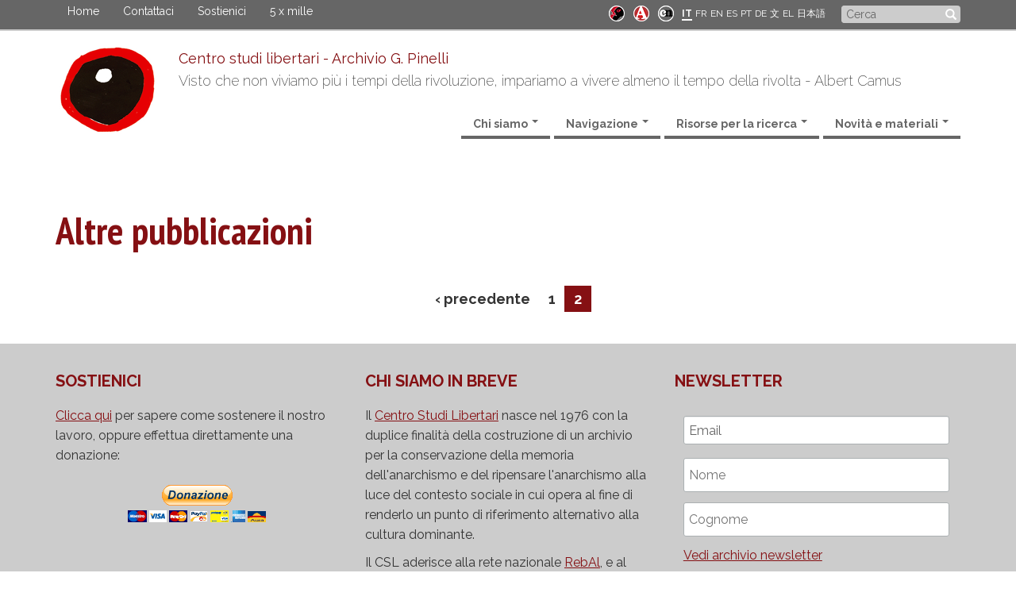

--- FILE ---
content_type: text/html; charset=utf-8
request_url: https://centrostudilibertari.it/it/pubblicazioni?page=5
body_size: 6752
content:
<!DOCTYPE html>
<html lang="it" dir="ltr" prefix="content: http://purl.org/rss/1.0/modules/content/ dc: http://purl.org/dc/terms/ foaf: http://xmlns.com/foaf/0.1/ og: http://ogp.me/ns# rdfs: http://www.w3.org/2000/01/rdf-schema# sioc: http://rdfs.org/sioc/ns# sioct: http://rdfs.org/sioc/types# skos: http://www.w3.org/2004/02/skos/core# xsd: http://www.w3.org/2001/XMLSchema#">
<head>
  <link rel="profile" href="http://www.w3.org/1999/xhtml/vocab" />
  <meta name="viewport" content="width=device-width, initial-scale=1.0">
  <meta http-equiv="Content-Type" content="text/html; charset=utf-8" />
<meta name="Generator" content="Drupal 7 (http://drupal.org)" />
<link rel="shortcut icon" href="https://centrostudilibertari.it/sites/default/files/favicon_0.ico" type="image/vnd.microsoft.icon" />
  <title>Altre pubblicazioni | Centro studi libertari - Archivio G. Pinelli</title>
  <style>
@import url("https://centrostudilibertari.it/modules/system/system.base.css?sy018a");
</style>
<style>
@import url("https://centrostudilibertari.it/modules/field/theme/field.css?sy018a");
@import url("https://centrostudilibertari.it/modules/node/node.css?sy018a");
@import url("https://centrostudilibertari.it/sites/all/modules/views/css/views.css?sy018a");
</style>
<style>
@import url("https://centrostudilibertari.it/sites/all/modules/ctools/css/ctools.css?sy018a");
@import url("https://centrostudilibertari.it/sites/all/modules/lightbox2/css/lightbox.css?sy018a");
@import url("https://centrostudilibertari.it/modules/locale/locale.css?sy018a");
</style>
<link type="text/css" rel="stylesheet" href="https://cdn.jsdelivr.net/npm/bootstrap@3.3.7/dist/css/bootstrap.css" media="all" />
<link type="text/css" rel="stylesheet" href="https://cdn.jsdelivr.net/npm/@unicorn-fail/drupal-bootstrap-styles@0.0.2/dist/3.3.1/7.x-3.x/drupal-bootstrap.css" media="all" />
<style>
@import url("https://centrostudilibertari.it/sites/all/themes/bootstrap_alekos/css/style.css?sy018a");
</style>
  <!-- HTML5 element support for IE6-8 -->
  <!--[if lt IE 9]>
    <script src="https://cdn.jsdelivr.net/html5shiv/3.7.3/html5shiv-printshiv.min.js"></script>
  <![endif]-->
  <script src="//code.jquery.com/jquery-1.10.2.min.js"></script>
<script>window.jQuery || document.write("<script src='/sites/all/modules/jquery_update/replace/jquery/1.10/jquery.min.js'>\x3C/script>")</script>
<script src="https://centrostudilibertari.it/misc/jquery-extend-3.4.0.js?v=1.10.2"></script>
<script src="https://centrostudilibertari.it/misc/jquery-html-prefilter-3.5.0-backport.js?v=1.10.2"></script>
<script src="https://centrostudilibertari.it/misc/jquery.once.js?v=1.2"></script>
<script src="https://centrostudilibertari.it/misc/drupal.js?sy018a"></script>
<script src="https://cdn.jsdelivr.net/npm/bootstrap@3.3.7/dist/js/bootstrap.js"></script>
<script src="https://centrostudilibertari.it/sites/default/files/languages/it_eDhdn8y086JXWaiVsSHoXgGXjd05dGc2jfMywDzLH6g.js?sy018a"></script>
<script src="https://centrostudilibertari.it/sites/all/modules/lightbox2/js/lightbox.js?sy018a"></script>
<script src="https://centrostudilibertari.it/sites/all/themes/bootstrap_alekos/js/custom.js?sy018a"></script>
<script src="https://centrostudilibertari.it/sites/all/themes/bootstrap_alekos/js/jquery.touchSwipe.min.js?sy018a"></script>
<script>jQuery.extend(Drupal.settings, {"basePath":"\/","pathPrefix":"it\/","setHasJsCookie":0,"ajaxPageState":{"theme":"bootstrap_alekos","theme_token":"kvH0KazEScqmD_CUrgZMKiWNB3tSreHFzzqFaTnk6es","js":{"sites\/all\/themes\/bootstrap\/js\/bootstrap.js":1,"\/\/code.jquery.com\/jquery-1.10.2.min.js":1,"0":1,"misc\/jquery-extend-3.4.0.js":1,"misc\/jquery-html-prefilter-3.5.0-backport.js":1,"misc\/jquery.once.js":1,"misc\/drupal.js":1,"https:\/\/cdn.jsdelivr.net\/npm\/bootstrap@3.3.7\/dist\/js\/bootstrap.js":1,"public:\/\/languages\/it_eDhdn8y086JXWaiVsSHoXgGXjd05dGc2jfMywDzLH6g.js":1,"sites\/all\/modules\/lightbox2\/js\/lightbox.js":1,"sites\/all\/themes\/bootstrap_alekos\/js\/custom.js":1,"sites\/all\/themes\/bootstrap_alekos\/js\/jquery.touchSwipe.min.js":1},"css":{"modules\/system\/system.base.css":1,"modules\/field\/theme\/field.css":1,"modules\/node\/node.css":1,"sites\/all\/modules\/views\/css\/views.css":1,"sites\/all\/modules\/ctools\/css\/ctools.css":1,"sites\/all\/modules\/lightbox2\/css\/lightbox.css":1,"modules\/locale\/locale.css":1,"https:\/\/cdn.jsdelivr.net\/npm\/bootstrap@3.3.7\/dist\/css\/bootstrap.css":1,"https:\/\/cdn.jsdelivr.net\/npm\/@unicorn-fail\/drupal-bootstrap-styles@0.0.2\/dist\/3.3.1\/7.x-3.x\/drupal-bootstrap.css":1,"sites\/all\/themes\/bootstrap_alekos\/css\/style.css":1}},"lightbox2":{"rtl":"0","file_path":"\/(\\w\\w\/)public:\/","default_image":"\/sites\/all\/modules\/lightbox2\/images\/brokenimage.jpg","border_size":10,"font_color":"000","box_color":"fff","top_position":"","overlay_opacity":"0.8","overlay_color":"000","disable_close_click":true,"resize_sequence":0,"resize_speed":400,"fade_in_speed":400,"slide_down_speed":600,"use_alt_layout":false,"disable_resize":false,"disable_zoom":false,"force_show_nav":false,"show_caption":true,"loop_items":false,"node_link_text":"View Image Details","node_link_target":false,"image_count":"Image !current of !total","video_count":"Video !current of !total","page_count":"Page !current of !total","lite_press_x_close":"press \u003Ca href=\u0022#\u0022 onclick=\u0022hideLightbox(); return FALSE;\u0022\u003E\u003Ckbd\u003Ex\u003C\/kbd\u003E\u003C\/a\u003E to close","download_link_text":"","enable_login":false,"enable_contact":false,"keys_close":"c x 27","keys_previous":"p 37","keys_next":"n 39","keys_zoom":"z","keys_play_pause":"32","display_image_size":"original","image_node_sizes":"()","trigger_lightbox_classes":"","trigger_lightbox_group_classes":"","trigger_slideshow_classes":"","trigger_lightframe_classes":"","trigger_lightframe_group_classes":"","custom_class_handler":0,"custom_trigger_classes":"","disable_for_gallery_lists":true,"disable_for_acidfree_gallery_lists":true,"enable_acidfree_videos":true,"slideshow_interval":5000,"slideshow_automatic_start":true,"slideshow_automatic_exit":true,"show_play_pause":true,"pause_on_next_click":false,"pause_on_previous_click":true,"loop_slides":false,"iframe_width":600,"iframe_height":400,"iframe_border":1,"enable_video":false,"useragent":"Mozilla\/5.0 (Macintosh; Intel Mac OS X 10_15_7) AppleWebKit\/537.36 (KHTML, like Gecko) Chrome\/131.0.0.0 Safari\/537.36; ClaudeBot\/1.0; +claudebot@anthropic.com)"},"better_exposed_filters":{"views":{"materiali":{"displays":{"page_10":{"filters":[]}}}}},"urlIsAjaxTrusted":{"\/it\/pubblicazioni?page=5":true},"bootstrap":{"anchorsFix":"0","anchorsSmoothScrolling":"0","formHasError":0,"popoverEnabled":0,"popoverOptions":{"animation":0,"html":0,"placement":"right","selector":"","trigger":"","triggerAutoclose":0,"title":"","content":"","delay":0,"container":"body"},"tooltipEnabled":0,"tooltipOptions":{"animation":0,"html":0,"placement":"auto left","selector":"","trigger":"","delay":0,"container":"body"}}});</script>
</head>
<body class="html not-front not-logged-in no-sidebars page-pubblicazioni i18n-it">
  <div id="skip-link">
    <a href="#main-content" class="element-invisible element-focusable">Salta al contenuto principale</a>
  </div>
    <header role="banner" id="page-header">
	<div class="container">
		  <div class="region region-header">
    <section id="block-system-main-menu" class="block block-system block-menu clearfix">
	<div class="block-content">
	  	  	  
	  <ul class="menu nav"><li class="first leaf"><a href="/it" title="">Home</a></li>
<li class="leaf"><a href="/it/contact" title="">Contattaci</a></li>
<li class="leaf"><a href="/it/sostienici" title="Come puoi sostenere il nostro lavoro">Sostienici</a></li>
<li class="last leaf"><a href="/it/5-x-mille" title="Destina al Centro Studi Libertari il tuo 5 per mille. Sostieni la memoria e la cultura libertaria">5 x mille</a></li>
</ul>	</div>
</section>
<section id="block-search-form" class="block block-search clearfix">
	<div class="block-content">
	  	  	  
	  <form class="form-search content-search" action="/it/pubblicazioni?page=5" method="post" id="search-block-form" accept-charset="UTF-8"><div><div>
      <h2 class="element-invisible">Form di ricerca</h2>
    <div class="input-group"><input title="Inserisci i termini da cercare." placeholder="Cerca" class="form-control form-text" type="text" id="edit-search-block-form--2" name="search_block_form" value="" size="15" maxlength="128" /><span class="input-group-btn"><button type="submit" class="btn btn-primary"><span class="icon glyphicon glyphicon-search" aria-hidden="true"></span>
</button></span></div><div class="form-actions form-wrapper form-group" id="edit-actions"><button class="element-invisible btn btn-default form-submit" type="submit" id="edit-submit" name="op" value="Cerca">Cerca</button>
</div><input type="hidden" name="form_build_id" value="form-D0-gQjEgqHNI8jLfhLpNu13W2-ZbQt7CAUNd53F2lG8" />
<input type="hidden" name="form_id" value="search_block_form" />
</div>
</div></form>	</div>
</section>
<section id="block-locale-language" class="block block-locale clearfix">
	<div class="block-content">
	  	  	  
	  <ul class="language-switcher-locale-url"><li class="it first active"><a href="/it/pubblicazioni" class="language-link active" xml:lang="it">IT</a></li>
<li class="fr"><a href="/fr/pubblicazioni" class="language-link" xml:lang="fr">FR</a></li>
<li class="en"><a href="/en/pubblicazioni" class="language-link" xml:lang="en">EN</a></li>
<li class="es"><a href="/es/pubblicazioni" class="language-link" xml:lang="es">ES</a></li>
<li class="pt-pt"><a href="/pt/pubblicazioni" class="language-link" xml:lang="pt-pt">PT</a></li>
<li class="de"><a href="/de/pubblicazioni" class="language-link" xml:lang="de">DE</a></li>
<li class="zh-hant"><a href="/zh-hant/pubblicazioni" class="language-link" xml:lang="zh-hant">文</a></li>
<li class="el"><a href="/el/pubblicazioni" class="language-link" xml:lang="el">EL</a></li>
<li class="ja last"><a href="/ja/pubblicazioni" class="language-link" xml:lang="ja">日本語</a></li>
</ul>	</div>
</section>
<section id="block-block-23" class="block block-block block-social clearfix">
	<div class="block-content">
	  	  	  
	  <p><a href="http://unastoria.archiviopinelli.it" target="_blank" title="'Pinelli: una storia', progetto di public history"><img alt="Pinelli una storia" src="/sites/default/files/mini-pinelli.png"></a>&nbsp;<a href="https://centrostudilibertari.it/ven84-homepage" title="Archivio digitale Venezia 1984"><img alt="Venezia 1984" src="/sites/default/files/mini-ven84-2.png"></a>&nbsp;<a href="https://centrostudilibertari.it/crocenera-anarchica-collezione" title="Crocenera anarchica 1969"><img alt="Crocenera anarchica" src="/sites/default/files/mini-cna.png"></a></p>	</div>
</section>
  </div>
	</div>
</header>
<header id="navbar" role="banner" class="navbar container-fluid navbar-default">
  <div class="container">
    <div class="navbar-header">
            <a class="logo navbar-btn pull-left" href="/it" title="Home">
        <img src="https://centrostudilibertari.it/sites/default/files/vega.png" alt="Home" />
      </a>
      
            <a class="name navbar-brand" href="/it" title="Home">Centro studi libertari - Archivio G. Pinelli</a>
      				  <p class="lead">Visto che non viviamo più i tempi della rivoluzione, impariamo a vivere almeno il tempo della rivolta - Albert Camus</p>
		
      <!-- .btn-navbar is used as the toggle for collapsed navbar content -->
      <button type="button" class="navbar-toggle" data-toggle="collapse" data-target=".navbar-collapse">
        <span class="sr-only">Toggle navigation</span>
        <span class="icon-bar"></span>
        <span class="icon-bar"></span>
        <span class="icon-bar"></span>
      </button>
    </div>

          <div class="navbar-collapse collapse">
        <nav role="navigation">
                      <ul class="menu nav navbar-nav"><li class="first leaf"><a href="/it" title="">Home</a></li>
<li class="leaf"><a href="/it/contact" title="">Contattaci</a></li>
<li class="leaf"><a href="/it/sostienici" title="Come puoi sostenere il nostro lavoro">Sostienici</a></li>
<li class="last leaf"><a href="/it/5-x-mille" title="Destina al Centro Studi Libertari il tuo 5 per mille. Sostieni la memoria e la cultura libertaria">5 x mille</a></li>
</ul>                                          <ul class="menu nav navbar-nav secondary"><li class="first expanded dropdown"><a href="/it/il-centro-studi" class="dropdown-toggle" data-toggle="dropdown">Chi siamo <span class="caret"></span></a><ul class="dropdown-menu"><li class="first leaf"><a href="/it/il-centro-studi" title="">Il CSL - Informazioni pratiche</a></li>
<li class="leaf"><a href="/it/la-nostra-storia">Storia del CSL</a></li>
<li class="leaf"><a href="/it/giuseppe-pinelli" title="">Giuseppe Pinelli</a></li>
<li class="last leaf"><a href="/it/metodologia-storia-dal-basso" title="Il nostro metodo">Metodologia – Storia dal basso</a></li>
</ul></li>
<li class="expanded dropdown"><a href="/it" title="" class="dropdown-toggle" data-toggle="dropdown">Navigazione <span class="caret"></span></a><ul class="dropdown-menu"><li class="first leaf"><a href="/it/iniziative" title="Iniziative, mostre, convegni e attività di promozione culturale organizzate dal CSL">Eventi - Iniziative</a></li>
<li class="leaf"><a href="/it/solo_bollettini" title="La pubblicazione semestrale del CSL incentrata sulla storia minore">Bollettino</a></li>
<li class="leaf"><a href="/it/patrimonio" title="Informazioni e materiali relativi ai fondi archivistici conservati dal CSL">Fondi archivistici</a></li>
<li class="leaf"><a href="/it/progetti-digitali" title="Archivi digitali e progetti di ricerca online">eArchive - Progetti digitali</a></li>
<li class="leaf"><a href="/it/ricerche-temi" title="Temi di indagine e ricerche condotte dal CSL">Ricerche e temi</a></li>
<li class="leaf"><a href="/it/coll-persone" title="Collezioni digitali relative a specifiche persone">Persone</a></li>
<li class="leaf"><a href="/it/digital" title="Articoli e approfondimenti dal bollettino e oltre">Focus - Approfondimenti</a></li>
<li class="leaf"><a href="/it/iconografica" title="">Gallery - Video - Percorsi visuali</a></li>
<li class="last leaf"><a href="/it/edizioni" title="Attività editoriali correnti e risorse su testate e case editrici storiche legate al gruppo fondatore dell&#039;archivio">Edizioni e pubblicazioni</a></li>
</ul></li>
<li class="expanded dropdown"><a href="/it" title="" class="dropdown-toggle" data-toggle="dropdown">Risorse per la ricerca <span class="caret"></span></a><ul class="dropdown-menu"><li class="first leaf"><a href="https://archivio.centrostudilibertari.it/opac_css/index.php?" title="Consulta il catalogo online">Catalogo della biblioteca</a></li>
<li class="leaf"><a href="/it/patrimonio" title="Schede e informazioni sul patrimonio archivistico del CSL">Fondi archivistici</a></li>
<li class="leaf"><a href="https://rebal.info/vufind/" title="Catalogo online della Rete delle Biblioteche e degli Archivi Anarchici e Libertari">Catalogo ReBAL</a></li>
<li class="leaf"><a href="https://ficedl.info/" title="Risorse e cataloghi internazionali a cura della FICEDL">Risorse FICEDL</a></li>
<li class="last leaf"><a href="/it/ricerca_periodici" title="Elenco di cataloghi online per la ricerca di periodici anarchici">Periodici</a></li>
</ul></li>
<li class="last expanded dropdown"><a href="/it" title="Elementi del menu temporanei e da riorganizzare" class="dropdown-toggle" data-toggle="dropdown">Novità e materiali <span class="caret"></span></a><ul class="dropdown-menu"><li class="first leaf"><a href="/it/notizie" title="">Novità e annunci</a></li>
<li class="leaf"><a href="/it/documenti-archivio" title="">Chicche e documenti d&#039;archivio</a></li>
<li class="last leaf"><a href="/it/tutti-materiali" title="Raccolta generale dei materiali scaricabili presenti sul sito">Tutti i materiali</a></li>
</ul></li>
</ul>                  </nav>
      </div>
      </div>
</header>


<div class="testata">
	<div class="container">
		  	</div>
</div>

<div class="main-container container">

  <div class="row">

    
    <section class="col-sm-12">
          <a id="main-content"></a>
                                                          <h1 class="page-header">Altre pubblicazioni</h1>
                    <div class="region region-content">
    <section id="block-system-main" class="block block-system clearfix">
	<div class="block-content">
	  	  	  
	  <div class="view view-materiali view-id-materiali view-display-id-page_10 view-dom-id-71a0366d66ba41e2b70a3941e39a2f55">
        
  
  
  
      <div class="text-center"><ul class="pagination"><li class="prev"><a title="Vai alla pagina precedente" href="/it/pubblicazioni">‹ precedente</a></li>
<li><a title="Vai a pagina 1" href="/it/pubblicazioni">1</a></li>
<li class="active"><span>2</span></li>
</ul></div>  
  
  
  
  
</div>	</div>
</section>
  </div>
    </section>

    
  </div>
</div>
<div class="postcontent">
	<div class="container">
	  <div class="row">
		  	  </div>
	</div>
</div>
<div class="postcontent2">
	<div class="container">
	  <div class="row">
	  	  </div>
	</div>
</div>
<footer class="prefooter">
	<div class="container">
		<div class="row">
			  <div class="region region-prefooter">
    <section id="block-block-17" class="block block-block col col-lg-4 col-md-4 col-sm-4  col-xs-12 clearfix">
	<div class="block-content">
	  	  		<h2 class="block-title">Sostienici</h2>
	  	  
	  <a href="/sostienici">Clicca qui</a> per sapere come sostenere il nostro lavoro, oppure effettua direttamente una donazione:<br/><br/><center>
<form action="https://www.paypal.com/cgi-bin/webscr" method="post" target="_top"><input name="cmd" type="hidden" value="_s-xclick"> <input name="hosted_button_id" type="hidden" value="RSBQGE9S4JFTU"> <input alt="PayPal è il metodo rapido e sicuro per pagare e farsi pagare online." border="0" name="submit" src="https://www.paypalobjects.com/it_IT/IT/i/btn/btn_donateCC_LG.gif" type="image"> <img alt="" border="0" height="1" src="https://www.paypalobjects.com/it_IT/i/scr/pixel.gif" width="1"></form><p>&nbsp;</p></center>	</div>
</section>
<section id="block-block-21" class="block block-block col col-lg-4 col-md-4 col-sm-4  col-xs-12 clearfix">
	<div class="block-content">
	  	  		<h2 class="block-title">Chi siamo in breve</h2>
	  	  
	  <p>Il <a href="/il-centro-studi">Centro Studi Libertari</a> nasce nel 1976 con la duplice finalità della costruzione di un archivio per la conservazione della memoria dell'anarchismo e del ripensare l'anarchismo alla luce del contesto sociale in cui opera al fine di renderlo un punto di riferimento alternativo alla cultura dominante.</p><p style="margin-bottom: 10px;">Il CSL aderisce alla rete nazionale <a href="/rebal">RebAl</a>, e al coordinamento internazionale <a href="/ficedl">FICEDL</a>.</p><p>&nbsp;</p>	</div>
</section>
<section id="block-block-20" class="block block-block col col-lg-4 col-md-4 col-sm-4  col-xs-12 clearfix">
	<div class="block-content">
	  	  		<h2 class="block-title">Newsletter</h2>
	  	  
	  <link href="//cdn-images.mailchimp.com/embedcode/classic-10_7.css" rel="stylesheet" type="text/css">
<div id="mc_embed_shell">
<div id="mc_embed_signup">
    <form action="https://eleuthera.us7.list-manage.com/subscribe/post?u=bd32e1c1b40606c9c7b05521d&amp;id=44f13e6d2f&amp;f_id=00db41e0f0" method="post" id="mc-embedded-subscribe-form" name="mc-embedded-subscribe-form" class="validate" target="_self" novalidate="">
        <div id="mc_embed_signup_scroll">
                        <div class="mc-field-group"><label for="mce-EMAIL"></label><input type="email" name="EMAIL" class="required email" id="mce-EMAIL" required="" value="" placeholder="Email"></div><div class="mc-field-group"><label for="mce-FNAME"></label><input type="text" name="FNAME" class=" text" id="mce-FNAME" value="" placeholder="Nome"></div><div class="mc-field-group"><label for="mce-LNAME"></label><input type="text" name="LNAME" class=" text" id="mce-LNAME" value="" placeholder="Cognome"></div><p><a href="https://us7.campaign-archive.com/home/?u=bd32e1c1b40606c9c7b05521d&amp;id=44f13e6d2f">Vedi archivio newsletter</a></p>
<div hidden=""><input type="hidden" name="tags" value="3553166"></div>
        <div id="mce-responses" class="clear">
            <div class="response" id="mce-error-response" style="display: none;"></div>
            <div class="response" id="mce-success-response" style="display: none;"></div>
        </div><div style="position: absolute; left: -5000px;" aria-hidden="true"><input type="text" name="b_bd32e1c1b40606c9c7b05521d_44f13e6d2f" tabindex="-1" value=""></div><div class="clear"><input type="submit" name="subscribe" id="mc-embedded-subscribe" class="button" value="Iscriviti"></div>
    </div>
</form>
</div>
</div>	</div>
</section>
  </div>
		</div>
	</div>
</footer>
<footer class="footer">
	<div class="container">
	    <div class="region region-footer">
    <section id="block-block-16" class="block block-block block-social clearfix">
	<div class="block-content">
	  	  	  
	  <p><a href="https://www.facebook.com/csl.pinelli/" target="_blank" title="Facebook Centro Studi Libertari"><img alt="facebook" src="/sites/default/files/csl-facebook.png"></a>
 <a href="https://www.youtube.com/@csl.pinelli" target="_blank" title="Youtube Centro Studi Libertari"><img alt="youtube" src="/sites/default/files/csl-youtube.png"></a> <a href="https://www.instagram.com/csl.pinelli/" target="_blank" title="Instagram Centro Studi Libertari"><img alt="instagram" src="/sites/default/files/csl-instagram2.png"></a></p>	</div>
</section>
<section id="block-block-2" class="block block-block clearfix">
	<div class="block-content">
	  	  	  
	  <div style="text-align: center;">Centro Studi Libertari G. Pinelli APS | via Jean Jaurès 9, 20125 Milano | c.f. 97030450155 | p.iva 10247350969 | centrostudilibertari@pec.it</div><div style="text-align: center;"><a href="/it/privacy">privacy</a> | <a href="/it/cookie">cookie</a></div>	</div>
</section>
  </div>
	</div>
</footer>
  <script src="https://centrostudilibertari.it/sites/all/themes/bootstrap/js/bootstrap.js?sy018a"></script>
</body>
</html>
